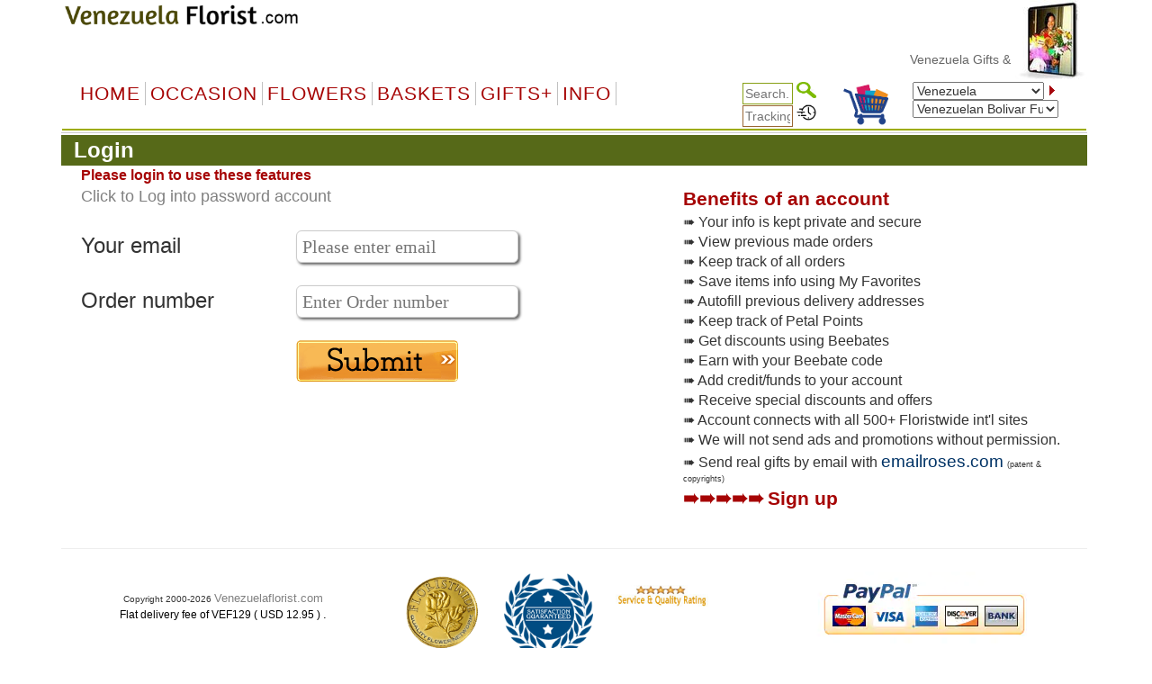

--- FILE ---
content_type: text/html
request_url: https://www.venezuelaflorist.com/m_login.asp?status=needlogin
body_size: 30198
content:

<!DOCTYPE html PUBLIC "-//W3C//DTD XHTML 1.0 Transitional//EN" "http://www.w3.org/TR/xhtml1/DTD/xhtml1-transitional.dtd">
<html>
<head>
    <meta http-equiv="Content-Type" content="text/html; charset=big5" />
<meta name="googlebot" content="noindex">
    <title>Login</title>
    <link href="default.css" type="text/css" rel="stylesheet">
    <script type="text/javascript">
<!--
    function handleParent1(parentId) {

		if (parentId=="15") {
			document.getElementById("menu15").style.display = "";
			document.getElementById("menu10").style.display = "none";
		} else {
			document.getElementById("menu15").style.display = "none"
			document.getElementById("menu10").style.display = ""
		}
		localStorage.setItem('page', parentId);
    }

    function MM_findObj(n, d) { //v4.01
        var p, i, x; if (!d) d = document; if ((p = n.indexOf("?")) > 0 && parent.frames.length) {
            d = parent.frames[n.substring(p + 1)].document; n = n.substring(0, p);
        }
        if (!(x = d[n]) && d.all) x = d.all[n]; for (i = 0; !x && i < d.forms.length; i++) x = d.forms[i][n];
        for (i = 0; !x && d.layers && i < d.layers.length; i++) x = MM_findObj(n, d.layers[i].document);
        if (!x && d.getElementById) x = d.getElementById(n); return x;
    }
//-->
    </script>

    <script language="JavaScript">
<!--
    function MM_preloadImages() { //v3.0
        var d = document; if (d.images) {
            if (!d.MM_p) d.MM_p = new Array();
            var i, j = d.MM_p.length, a = MM_preloadImages.arguments; for (i = 0; i < a.length; i++)
                if (a[i].indexOf("#") != 0) { d.MM_p[j] = new Image; d.MM_p[j++].src = a[i]; }
        }
    }

    function MM_swapImgRestore() { //v3.0
        var i, x, a = document.MM_sr; for (i = 0; a && i < a.length && (x = a[i]) && x.oSrc; i++) x.src = x.oSrc;
    }

    function MM_swapImage() { //v3.0
        var i, j = 0, x, a = MM_swapImage.arguments; document.MM_sr = new Array; for (i = 0; i < (a.length - 2); i += 3)
            if ((x = MM_findObj(a[i])) != null) { document.MM_sr[j++] = x; if (!x.oSrc) x.oSrc = x.src; x.src = a[i + 2]; }
    }
//-->
    </script>
	
	
	
    


    <meta name="viewport" content="width=device-width, initial-scale=1">

    <link href="default.css" type="text/css" rel="stylesheet">

    <link rel="stylesheet" href="/css/bootstrap.min.css" />
    <script type="text/javascript" src="/js/jquery-3.4.1.min.js"></script>
    <script type="text/javascript" src="/js/bootstrap.min.js"></script>

    <script src="ScriptLibrary/JScript.js" type="text/javascript"></script>
    <link href="menus/Style.css" type="text/css" rel="stylesheet">
    <link href="default-responsive.css" type="text/css" rel="stylesheet">
 

<link href="css/all.min.css" type="text/css" rel="stylesheet">



    <style type="text/css">
        .style1 {
            height: 22px;
        }

        .style7 {
            font-size: 24
        }

        .style9 {
            font-family: Arial, Helvetica, sans-serif;
            font-size: 24px;
        }

        .style10 {
            font-size: 18px
        }

        .style15 {
            font-family: Arial, Helvetica, sans-serif;
            font-size: 18;
        }

        .style16 {
            color: #999999
        }

        .style17 {
            font-size: 9pt
        }

        .style18 {
            color: #003366;
            font-size: 14pt;
        }

        .style20 {
            font-size: 7pt;
            font-family: Arial, Helvetica, sans-serif;
        }


        table.imp-responsive {
        }

            table.imp-responsive tr {
            }

                table.imp-responsive tr td {
                }

        @media only screen and (max-width: 768px) {
            .table-responsive {
                width: calc(95vw - 12px);
            }

            table.imp-responsive {
                display: block;
            }

                table.imp-responsive tr {
                    display: block;
                    clear: both;
                    padding-bottom: 10px;
                }

                    table.imp-responsive tr td {
                        display: block;
                        float: left;
                        width: 100%;
                        padding-left: 5px;
                    }

                    table.imp-responsive tr.generaltyping td:last-child {
                        padding-bottom: 10px;
                        border-bottom: 1px dotted #566918;
                    }

                    table.imp-responsive tr td input[type="text"] {
                        width: 100%;
                    }

                    table.imp-responsive tr td input[type="email"] {
                        width: 100%;
                    }
					
                    table.imp-responsive tr td input[type="password"] {
                        width: 100%;
                    }

                    table.imp-responsive tr td textarea {
                        width: 90%;
                    }

                    table.imp-responsive tr td select#locationselectionwide {
                        width: 90%;
                    }

                    table.imp-responsive tr.bggreen {
                        display: table-row;
                    }

                        table.imp-responsive tr.bggreen td {
                            display: table-cell;
                            border-bottom: 1px dotted #566918;
                        }
        }

		.container_a i {
		margin-left: -30px;
		cursor: pointer;
		}
    </style>
	
	 <script language="JavaScript">
<!--
    function validateForm1() {
        var x = document.getElementById('txtFirstEmail').value;
        var y = document.getElementById('txtPassword').value;
        if (x == null || x == "" ) {
            document.getElementById('emailmsg').innerHTML = '<br>Please enter the email address';
			document.getElementById('txtFirstEmail').focus();
            return false;
        }
		document.getElementById('emailmsg').innerHTML = '';

		var mailformat = /^([a-zA-Z0-9_\.\-\+])+\@(([a-zA-Z0-9\-])+\.)+([a-zA-Z0-9]{2,4})+$/;
		if(x.match(mailformat)) {
			document.getElementById('emailmsg').innerHTML = '';
		} else {
			document.getElementById('emailmsg').innerHTML = '<br>Please provide a valid email address';
			document.getElementById('txtFirstEmail').focus();
            return false;
		}	

        
		if (y == null || y == "") {
            document.getElementById('txtPasswordmsg').innerHTML = 'Please enter Password';
			document.getElementById('txtPassword').focus();
            return false;
        }
		document.getElementById('txtPasswordmsg').innerHTML = '';

        return true;
        
    }
    function validateForm2() {
        var x = document.getElementById('txtSecondEmail').value;
        var y = document.getElementById('txtOrderNo').value;
        if (x == "" ) {
            document.getElementById('email1msg').innerHTML = '<br>Please enter the email address';
			document.getElementById('txtSecondEmail').focus();
            return false;
        }
		document.getElementById('email1msg').innerHTML = '';
		var mailformat = /^([a-zA-Z0-9_\.\-\+])+\@(([a-zA-Z0-9\-])+\.)+([a-zA-Z0-9]{2,4})+$/;
		if(x.match(mailformat))
		{
			document.getElementById('email1msg').innerHTML = '';
		} else {
			document.getElementById('email1msg').innerHTML = '<br>Please provide a valid email address';
			document.getElementById('txtSecondEmail').focus();
            return false;
		}	

		if (y == "") {
            document.getElementById('txtOrderNomsg').innerHTML = 'Please enter valid Order No';
			document.getElementById('txtOrderNo').focus();
            return false;
        }
		document.getElementById('txtOrderNomsg').innerHTML = '';        
		document.getElementById('errorMessage').innerHTML = '';
		return true;	
    }

    function ignoreSpaces(string) {
        var temp = "";
        string = '' + string;
        splitstring = string.split(" ");
        for (i = 0; i < splitstring.length; i++)
            temp += splitstring[i];
        return temp;
    }


	function changefont(e) {

		var id = e.id

		console.log(e.value)
		document.getElementById('dis'+id).innerHTML='<br>' + e.value;

		

	}

    </script>


	   <script language="JavaScript">
<!--
    function checkEmail(string) {

		return false;

        var email = ignoreSpaces(string);


        var filter = "/^(([^<>()[\]\\.,=:\s@\"]+(\.[^<>()[\]\\.,;:\s@\"]+)*)|(\".+\"))@((\[[0-9]{1,3}\.[0-9]{1,3}\.[0-9]{1,3}\.[0-9]{1,3}\])|(([a-zA-Z\-0-9]+\.)+[a-zA-Z]{2,}))$/";


        if (!filter.test(email)) {
            document.getElementById('errorMessage').innerHTML = 'Please provide a valid email address';
            email.focus;
            return false;
        }
        else {
            document.getElementById('errorMessage').innerHTML = '';
            return true;
        }
    }
    //function validateFirst() {
    //    var email = document.getElementById("txtFirstEmail").value;
    //    var val = checkEmail(email);
    //    if (val == false) {
    //        return false;
    //    }
    //    else {
    //        return true;
    //    }
    //}
    //function validateSecond() {
    //    var email = document.getElementById("txtSecondEmail").value;
    //    var val = checkEmail(email);
    //    if (val == false) {
    //        return false;
    //    }
    //    else {
    //        return true;
    //    }
    //}
    //  End -->
	
	
	

    function MM_swapImgRestore() { //v3.0
        var i, x, a = document.MM_sr; for (i = 0; a && i < a.length && (x = a[i]) && x.oSrc; i++) x.src = x.oSrc;
    }
//-->
    </script>
	
	<script language="javascript" type="text/javascript">
        function removeSpaces(string) {
            return string.split(' ').join('');
        }
    </script>
	
</head>


<body text="#000000" background="" topmargin="0">

 
	

    

    <div class="container">

        <table border="0" cellpadding="0" cellspacing="0" width="100%" align="center" valign="top" bgcolor="#FFFFFF">
            <tr>
                <td nowrap>

                    
<meta http-equiv="Content-Type" content="text/html; charset=UTF-8" />


<style>
    a.dirfont {
        font-size: 18px;
    }

    a ol {
        display: none;
    }

    a:hover ol {
        display: block;
        margin: 0px;
        background-color: transparent;
        font-size: 12px;
        font-family: Arial;
    }

    .imp-header-logo {
        width: 265px;
    }


    .imp-hear-tagline {
        top: 0px;
    }

    @media only screen and (max-width: 450px) {
        .imp-header-logo {
            width: 100%;
        }

        .imp-hear-tagline {
            top: 0px;
        }
    }
</style>

 
<table width="100%" border="0" align="right" cellpadding="0" cellspacing="0">
    <tr>
        <td width="75%" valign="top" nowrap>
            <div align="right">

                <!--Moved this Section from second table - 24 May 2020 -->
                
				
                <!--Moved this Section from second table - 24 May 2020 -->

                
            </div>
        </td>
	 
        
        <td width="1%"></td>
    </tr>
</table>

 

 
<table class="imp-header" width="100%" border="0" cellspacing="0" cellpadding="0" bgcolor="#ffffff">
    <tr>
        <td width="65%">
		
		<a href="index.asp">
            <img class="imp-header-logo" src="https://www.floristwide.com/graphics/Venezuelaflorist.gif" alt="Venezuelaflorist" border="0"></a>
			
	
	
				
				 
				
				

        </td>
        <td valign="top" nowrap>
            <div align="right">
                &nbsp;
            </div>
        </td>
        <td width="20%" rowspan="3" valign="top" align="right">
            
<script type="text/javascript" src="jquery.min.js"></script>
<script type="text/javascript" src="jcarousellite1.js"></script>
<script type="text/javascript" src="jqueryeasing1.js"></script>
<script type="text/javascript" src="fadeslideshow.js">

/***********************************************
* Ultimate Fade In Slideshow v2.0- (c) Dynamic Drive DHTML code library (www.dynamicdrive.com)
* This notice MUST stay intact for legal use
* Visit Dynamic Drive at http://www.dynamicdrive.com/ for this script and 100s more
***********************************************/

</script>

<script type="text/javascript">

var mygallery=new fadeSlideShow({
	wrapperid: "fadeshow1", //ID of blank DIV on page to house Slideshow
	dimensions: [80, 90], //width/height of gallery in pixels. Should reflect dimensions of largest image
	imagearray: [
		["https://www.floristwide.com/graphics/tn_photo001.jpg", "", "", ""],
		["https://www.floristwide.com/graphics/tn_photo002.jpg", ""],
		["https://www.floristwide.com/graphics/tn_photo003.jpg"],
		["https://www.floristwide.com/graphics/tn_photo004.jpg"],
		["https://www.floristwide.com/graphics/tn_photo005.jpg"],
		["https://www.floristwide.com/graphics/tn_photo006.jpg"],
		["https://www.floristwide.com/graphics/tn_photo007.jpg"],
		["https://www.floristwide.com/graphics/tn_photo008.jpg"],
		["https://www.floristwide.com/graphics/tn_photo009.jpg"],
		["https://www.floristwide.com/graphics/tn_photo010.jpg"],
		["https://www.floristwide.com/graphics/tn_photo011.jpg"],
		["https://www.floristwide.com/graphics/tn_photo012.jpg"],
		["https://www.floristwide.com/graphics/tn_photo013.jpg"],
		["https://www.floristwide.com/graphics/tn_photo014.jpg"],
		["https://www.floristwide.com/graphics/tn_photo015.jpg"],
		["https://www.floristwide.com/graphics/tn_photo016.jpg"],
		["https://www.floristwide.com/graphics/tn_photo017.jpg"],
		["https://www.floristwide.com/graphics/tn_photo018.jpg"],
		["https://www.floristwide.com/graphics/tn_photo019.jpg", "", "", ""] //<--no trailing comma after very last image element!
	],
	displaymode: {type:'auto', pause:4500, cycles:0, wraparound:false},
	persist: false, //remember last viewed slide and recall within same session?
	fadeduration: 1000, //transition duration (milliseconds)
	descreveal: "ondemand",
	togglerid: ""
})


</script>
<style type="text/css">
        .jscroll
        {
            position: relative;
            visibility: hidden;
            left: -5000px;
            overflow: hidden;
            height: 88px;
        }
    </style>

    <script>
jQuery(function($) {



    $(".jscroll").jCarouselLite({
        btnNext: ".jnext",
        btnPrev: ".jprev",
        //easing: "bounceout",
        auto: 4000,
        visible:4,
    speed: 1500
    });
    


    
    
    
});

    </script>
    
    <script type="text/javascript">

/*** 
    Simple jQuery Slideshow Script
    Released by Jon Raasch (jonraasch.com) under FreeBSD license: free to use or modify, not responsible for anything, etc.  Please link out to me if you like it :)
***/

function slideSwitch() {
    var $active = jQuery('#slideshow DIV.active');

    if ( $active.length == 0 ) $active = jQuery('#slideshow DIV:last');

    // use this to pull the divs in the order they appear in the markup
    var $next =  $active.next().length ? $active.next()
        : jQuery('#slideshow DIV:first');

    // uncomment below to pull the divs randomly
    // var $sibs  = $active.siblings();
    // var rndNum = Math.floor(Math.random() * $sibs.length );
    // var $next  = $( $sibs[ rndNum ] );


    $active.addClass('last-active');

    $next.css({opacity: 0.0})
        .addClass('active')
        .animate({opacity: 1.0}, 700, function() {
            $active.removeClass('active last-active');
        });
}

jQuery(function($) {
	   setInterval( "slideSwitch()", 7000 );
});

</script>




<div id="fadeshow1"></div>



        </td>
    </tr>
    
    <tr>
        <td colspan="3">

            

            <font color="#990000"><Span style="position: relative; top: -15">
			
			<MARQUEE style="FONT-SIZE: 14px; MARGIN: 0px; COLOR: #990000; Arial, Helvetica, sans-serif, Verdana" scrollAmount=5 scrollDelay=40 behavior=slide loop=1 border="0">
			
			
		 	
			 <a href="index.asp" style="text-decoration: none; color: #666666; font-family: Arial, Helvetica, sans-serif, Verdana; font-size: 14px"> Venezuela&nbsp;Gifts  & Flower Delivery
			  
			  
			     </a>  
			  
			  
			
			
			
			
			
			</MARQUEE></span></font>		
						
						
        </td>
    </tr>
    

    <tr>
        <td colspan="2" width="80%"></td>
    </tr>
    
</table>







<script language="JavaScript" type="text/javascript">
<!--
    function MM_jumpMenu(targ, selObj, restore) { //v3.0
        eval(targ + ".location='" + selObj.options[selObj.selectedIndex].value + "'");
        if (restore) selObj.selectedIndex = 0;
    }
//-->
</script>


<script type="text/javascript">
    function handleParent(parentId) {
        myParent = document.getElementById("menu" + parentId)

        if (myParent.style.display == "none") {
            myParent.style.display = "block"
        } else {
            myParent.style.display = "none"
        }
    }
</script>



<style type="text/css">
    <!--
    input[id=tracksearch] {
        width: 56px;
        -webkit-transition: width 0.4s ease-in-out;
        transition: width 0.4s ease-in-out;
    }

        /* When the input field gets focus, change its width to 100% */
        input[id=tracksearch]:focus {
            width: 128px;
        }

    -->
</style>


<script type="text/javascript">

    jQuery(document).ready(function () {
        var value = '';
        jQuery('#currencychange').val(value).attr("selected", "selected");
    });

    function updatecur(element) {

        var symbol = jQuery(element).find("option:selected").attr('symbol');
        var currency = symbol;

        var exRate = parseFloat(element.value);

        jQuery('b[id="otherCurRate"]').each(function () {
            var rate = parseFloat(jQuery(this).attr('rate'));
            var curAmount = (rate * exRate).toFixed(2);
            jQuery(this).text(currency + curAmount.toString());
        });

        jQuery('span[id="otherCurRate"]').each(function () {
            var rate = parseFloat(jQuery(this).attr('rate'));
            var curAmount = (rate * exRate).toFixed(2);
            jQuery(this).text(currency + curAmount.toString());
        });

        document.cookie = "currency=" + symbol;
    }
</script>


<script type="text/javascript" src="menus/jquery.dropdown.js"></script>
<link href="dropdown.css" type="text/css" rel="stylesheet">


<nav class="navbar navbar-imp">
    <div class="navbar-header">
        <button type="button" class="navbar-toggle" data-toggle="collapse" data-target="#myNavbar" style="float: left;">
            <span class="icon-bar"></span>
            <span class="icon-bar"></span>
            <span class="icon-bar"></span>
        </button>
        <div class="visible-xs" style="float: right; display: none;">
            <a href="order_review.asp?orderref=">
                <img src="https://www.floristwide.com/graphics/view-cart.png" border="0" width="50" height="50" alt="view cart" />
            </a>
        </div>
    </div>
    <div class="horizontal-menu collapse navbar-collapse" id="myNavbar">

        <div class="row" style="margin: 0px;">

            <!--<ul class="nav navbar-nav">
                <li class="active"><a href="#">Home</a></li>
                <li><a href="#">Page 1</a></li>
                <li><a href="#">Page 2</a></li>
                <li><a href="#">Page 3</a></li>
                </ul>-->
            <!---------- button table------------------->
            <!-- Beginning of compulsory code below -->
            <!-- Beginning of compulsory code below [dropdown dropdown-horizontal]-->
            <ul class="dropdown-theme nav navbar-nav col-lg-7 col-md-12 col-sm-12 col-xs-12">
                <li><a class="dir" href="/">Home</a> </li>
                <li class="dropdown">
                    <a data-toggle="dropdown" data-hover="dropdown" class="dropdown-toggle anchor dir" href="#">OCCASION</a>
                    <ul class="dropdown-menu">
                        <li><a class="dirfont" href="item.asp?gifts=alloccasions"><b>All Occasions</b></a></li>
                        <li><a class="dirfont" href="item.asp?gifts=anniversary"><b>Anniversary</b></a></li>

                        <li><a class="dirfont" href="item.asp?gifts=birthdays"><b>Birthdays</b></a></li>
                        <li><a class="dirfont" href="item.asp?gifts=celebrations"><b>Congratulations</b></a></li>
                        
                        <li><a class="dirfont" href="item.asp?gifts=business"><b>Corporate gifts</b></a></li>
                        
                        <li><a class="dirfont" href="item.asp?gifts=farewell"><b>Farewell</b></a></li>
                        <li><a class="dirfont" href="javascript:void(0)"><b>Family & Friends</b></a>
                            <ul>
                                <li><a class="dirfont" href="item.asp?gifts=baby"><b>Baby Birth</b></a></li>
                                <li><a class="dirfont" href="item.asp?gifts=friendship"><b>Friendship</b></a></li>
                                <li><a class="dirfont" href="item.asp?gifts=grandparents"><b>GrandParents</b></a></li>
                                <li><a class="dirfont" href="item.asp?gifts=housewarming"><b>House Warming</b></a></li>
                              
								  <li><a class="dirfont" href="item.asp?gifts=mother"><b>Mother</b></a></li>
								    <li><a class="dirfont" href="item.asp?gifts=father"><b>Father</b></a></li>
                            </ul>
                        </li>

                        <li><a class="dirfont" href="javascript:void(0)"><b>Sympathy</b></a>
                            <ul>

                                <li><a class="dirfont" href="item.asp?gifts=funeral"><b>Funeral</b></a></li>
                                <li><a class="dirfont" href="item.asp?gifts=getwell"><b>GetWell</b></a></li>
                                <li><a class="dirfont" href="item.asp?gifts=sympathy"><b>Sympathy</b></a></li>

                            </ul>
                        </li>




                        <li><a class="dirfont" href="item.asp?gifts=goodluck"><b>Goodluck!</b></a></li>
                        <li><a class="dirfont" href="item.asp?gifts=justbecause"><b>Just Because</b></a></li>
                        <li><a class="dirfont" href="item.asp?gifts=love"><b>Love & Romance</b></a></li>
                        <li><a class="dirfont" href="item.asp?gifts=openings"><b>Opening Stands</b></a></li>

                        <li><a class="dirfont" href="item.asp?gifts=thankyou"><b>Thank you</b></a></li>
                        <li><a class="dirfont" href="javascript:void(0)"><b>Weddings</b></a>
                            <ul>
                                <li><a class="dirfont" href="item.asp?gifts=weddings"><b>Wedding Flowers</b></a></li>
                                <li><a class="dirfont" href="item.asp?gifts=weddingevent"><b>Wedding Events</b></a></li>
                            </ul>
                        </li>
                    </ul>
                </li>
                <!--Flowers type-->
                <!--  <ul class="dropdown dropdown-horizontal">-->
                <li class="dropdown">
                    <a data-toggle="dropdown" data-hover="dropdown" class="dropdown-toggle anchor dir" href="#">Flowers</a>
                    <ul class="dropdown-menu">
                        <li class=""><a class="dirfont" href="item.asp?gifts=custombouquet"><b>Add-on flowers</b> </a></li>
                        
                        <li class=""><a class="dirfont" href="item.asp?gifts=callalilies"><b>Calla Lilies</b> </a></li>
                        
                        <li class=""><a class="dirfont" href="item.asp?gifts=bestsellers"><b>BestSellers</b></a></li>
                        <li class=""><a class="dirfont" href="item.asp?gifts=flowerbaskets"><b>Flower Baskets</b></a></li>
						
						    
                        <li class=""><a class="dirfont" href="item.asp?gifts=carnations"><b>Carnations</b></a></li>
						
                        <li class=""><a class="dirfont" href="item.asp?gifts=daisies"><b>Daisies</b></a></li>
						
                        <li class=""><a class="dirfont" href="item.asp?gifts=iris"><b>Iris</b></a></li>
						
                        <li class=""><a class="dirfont" href="item.asp?gifts=lilies"><b>Lilies</b></a></li>
                        <li class=""><a class="dirfont" href="item.asp?gifts=mixed_bouquets"><b>Mixed Bouquets</b></a></li>
                        
                        <li class=""><a class="dirfont" href="item.asp?gifts=orchids"><b>Orchids</b></a></li>
                        
                        <li class=""><a class="dirfont" href="item.asp?gifts=plants"><b>Plants</b></a></li>
                        
                        <li class=""><a class="dirfont" href="item.asp?gifts=premium"><b>Premium Bouquets</b></a></li>
                        <li class=""><a class="dirfont" href="item.asp?gifts=rosesbynumber"><b>Roses from 1 to 999</b></a></li>
                        <li class=""><a class="dirfont" href="item.asp?gifts=roses"><b>Rose Combos</b></a></li>
                        
                        <li class=""><a class="dirfont" href="item.asp?gifts=sunflowers"><b>Sunflowers</b></a></li>
                        
                        <li class=""><a class="dirfont" href="item.asp?gifts=unique_bouquets"><b>Unique Bouquets</b></a></li>

                        
                    </ul>
                </li>

                <!--Flowers type end-->
                <!--Baskets-->
                <li class="dropdown">
                    <a data-toggle="dropdown" data-hover="dropdown" class="dropdown-toggle anchor dir" href="#">Baskets</a>

                    <ul class="dropdown-menu">
                        
                        <li class=""><a class="dirfont" href="item.asp?gifts=custombasket"><b>Custom Baskets</b></a></li>
                        <li class=""><a class="dirfont" href="item.asp?gifts=fruitbaskets"><b>Fruit Baskets</b></a></li>
                        
                        <li class=""><a class="dirfont" href="item.asp?gifts=flowerbaskets"><b>Flower Baskets</b></a></li>
                        
                        <li class=""><a class="dirfont" href="item.asp?gifts=giftbaskets"><b>Gift Baskets</b></a></li>
                        
                        <li class=""><a class="dirfont" href="item.asp?gifts=vegibaskets"><b>Vegetable Baskets</b></a></li>
                        
                        <li class=""><a class="dirfont" href="item.asp?gifts=spirits"><b>Wine&amp;Spirits</b></a></li>
                        
                    </ul>
                </li>
                <!--Basket end-->
                <!--Special Items-->
                <li class="dropdown">
                    <a data-toggle="dropdown" data-hover="dropdown" class="dropdown-toggle anchor dir" href="#">GIFTS+</a>
                    <ul class="dropdown-menu">
                        
                        <li class=""><a class="dirfont" href="item.asp?gifts=cakes"><b>Cakes</b></a></li>
                        
                        <li class=""><a class="dirfont" href="item.asp?gifts=valentines"><b> <font color="#996600">&#10047; Valentines! &#10047;</font></b></a></li>
                        
                        <li class=""><a class="dirfont" href="item.asp?gifts=chocolates"><b>Chocolate bouquets</b></a></li>
                        
                        <li class=""><a class="dirfont" href="item.asp?gifts=goodies"><b>Goodies & Chocolates</b></a></li>

                        

                        <li class=""><a class="dirfont" href='http://www.emailroses.com?cur=VEF' target='_blank'><b>Send gifts by email</b></a></li>
                        
                        <li class=""><a class="dirfont" href="http://www.singalive.com?cur=VEF" target="_blank"><b>Singing Telegrams</b></a></li>
                        
                        <li class=""><a class="dirfont" href="item.asp?gifts=teddybears"><b>Teddy Bears</b></a></li>
                        
                        <li class=""><a class="dirfont" href="item_virtualshop.asp?gifts=virtualshop"><b>Virtual Shop</b></a></li>
                        
                        <li class=""><a class="dirfont" href="item.asp?gifts=discounts"><b>Discount</b></a></li>
                        <li class=""><a class="dirfont" href="item_searchtype.asp"><b>Price Range</b></a></li>
                        <li class=""><a class="dirfont" href="item.asp?gifts=freevase"><b>Free Vases</b></a></li>
                    </ul>
                </li>

                <!--Information-->
                <li class="dropdown">
                    <a data-toggle="dropdown" data-hover="dropdown" class="dropdown-toggle anchor dir" href="#">Info</a>
                    <ul class="dropdown-menu">
                        <li class=""><a class="dirfont" href="m_aboutus.asp"><b>About us</b></a></li>

                        <li class=""><a class="dirfont" href="m_delivery.asp"><b>Delivery | Tracking</b></a></li>
                        <li class=""><a class="dirfont" href="m_faq.asp"><b>FAQ</b></a></li>
                        <li class=""><a class="dirfont" href="m_flowercare.asp"><b>Flower Care</b></a></li>
                        <li class=""><a class="dirfont" href="m_meanings.asp"><b>Flower Meaning</b></a> </li>
                        <li class=""><a class="dirfont" href="myaccount.asp?m=myaccount"><b>My Account</b></a></li>
                        <li class=""><a class="dirfont" href="item_favorites.asp"><b>My Favorites</b></a></li>
                        <li class=""><a class="dirfont" href="m_payment.asp"><b>Payments</b></a></li>
                        <li class=""><a class="dirfont" href="m_terms.asp"><b>Terms of use</b></a></li>
                        <li class=""><a class="dirfont" href="m_feedback.asp"><b>Testimonials</b></a></li>
                        <li class=""><a class="dirfont" href="m_sitemap.asp"><b>Site Map</b></a></li>
                        <li class=""><a class="dirfont" href="m_customercare.asp"><b>Customer Care</b></a></li>
                    </ul>
                </li>

                <!--Information-->
            </ul>

            <div class="col-lg-5 col-md-12 col-sm-12 col-xs-12">
                <div class="row">

                    <!--                <table width="100%" cellpadding="0" border="0" bgcolor="#ffffff" style="border-collapse: collapse" id="table1" nowrap="nowrap">
                    <tbody style="border-bottom: 2px solid #9eac01; border-left: 2px solid #ffffff; border-top: 2px solid #ffffff;" nowrap="nowrap">
                        <tr style="border-bottom: 2px solid #9eac01; border-left: 2px solid #ffffff; border-top: 2px solid #ffffff;" nowrap="nowrap">-->


                    <!--<td bgcolor="#ffffff" align="left" style="padding-left: 5px; border-left: 2px solid #ffffff; border-top: 2px solid #ffffff;" nowrap="nowrap"></td>-->

                    <div class="col-sm-5">
                        <div style="text-align: right;">
                            <form action="item_searchtype.asp" method="get" name="form2" id="search-form" style="margin-bottom: 0px;">

                                <input name="searchtype" type="text" id="tracksearch" style="border: 1px solid #88A016" value="" placeholder="Search.." />
                                <input type="Image" img src="https://www.floristwide.com/graphics/search.png" border="0" width="22" height="18" alt="search" />
                            </form>

                            <form action="m_delivery.asp" method="post" name="form1" id="tracking" style="margin-bottom: 0px;">
                                <input type="text" id="tracksearch" name="trackorder" value="" size="15" style="border: 1px solid #996633" placeholder="Tracking.." />
                                <input type="Image" img src="https://www.floristwide.com/graphics/tracking.png" border="0" width="22" height="18" alt="tracking" />
                            </form>
                        </div>
                    </div>

                    <div class="col-sm-2 hidden-xs">
                        <a href="order_review.asp?orderref=">
                            <img src="https://www.floristwide.com/graphics/view-cart.png" border="0" width="50" height="50" alt="view cart" />
                        </a>
                    </div>

                    <div class="col-sm-5">

                        <form action="changecountry.asp" method="get" name="form1" id="form1" style="margin-bottom: 0px;">

                            <select name="countrychange" id="countrychange" style="width: 90%;">
                                
                                <option value="page=/m_login.asp&url=status=needlogin&cur=VEF" selected="selected">Venezuela</option>
                                
                                <option value="page=/m_login.asp&url=status=needlogin&cur=ALB">Albania</option>
                                
                                <option value="page=/m_login.asp&url=status=needlogin&cur=ARS">Argentina</option>
                                
                                <option value="page=/m_login.asp&url=status=needlogin&cur=AMD">Armenia</option>
                                
                                <option value="page=/m_login.asp&url=status=needlogin&cur=AUD">Australia</option>
                                
                                <option value="page=/m_login.asp&url=status=needlogin&cur=AUS">Austria</option>
                                
                                <option value="page=/m_login.asp&url=status=needlogin&cur=AZN">Azerbaijani </option>
                                
                                <option value="page=/m_login.asp&url=status=needlogin&cur=BHD">Bahrain</option>
                                
                                <option value="page=/m_login.asp&url=status=needlogin&cur=BDT">Bangladesh</option>
                                
                                <option value="page=/m_login.asp&url=status=needlogin&cur=BLR">Belarus</option>
                                
                                <option value="page=/m_login.asp&url=status=needlogin&cur=BEL">Belgium</option>
                                
                                <option value="page=/m_login.asp&url=status=needlogin&cur=BOB">Bolivia</option>
                                
                                <option value="page=/m_login.asp&url=status=needlogin&cur=BAM">Bosnia</option>
                                
                                <option value="page=/m_login.asp&url=status=needlogin&cur=BRL">Brazil</option>
                                
                                <option value="page=/m_login.asp&url=status=needlogin&cur=BGN">Bulgaria</option>
                                
                                <option value="page=/m_login.asp&url=status=needlogin&cur=KHR">Cambodia</option>
                                
                                <option value="page=/m_login.asp&url=status=needlogin&cur=CAD">Canada</option>
                                
                                <option value="page=/m_login.asp&url=status=needlogin&cur=CLP">Chile</option>
                                
                                <option value="page=/m_login.asp&url=status=needlogin&cur=CNY">China</option>
                                
                                <option value="page=/m_login.asp&url=status=needlogin&cur=COP">Colombia</option>
                                
                                <option value="page=/m_login.asp&url=status=needlogin&cur=HRK">Croatia</option>
                                
                                <option value="page=/m_login.asp&url=status=needlogin&cur=CUB">Cuba</option>
                                
                                <option value="page=/m_login.asp&url=status=needlogin&cur=CYP">Cyprus</option>
                                
                                <option value="page=/m_login.asp&url=status=needlogin&cur=CZK">Czech Republic</option>
                                
                                <option value="page=/m_login.asp&url=status=needlogin&cur=DKK">Denmark</option>
                                
                                <option value="page=/m_login.asp&url=status=needlogin&cur=DOP">Dominican Republic</option>
                                
                                <option value="page=/m_login.asp&url=status=needlogin&cur=ECS">Ecuador</option>
                                
                                <option value="page=/m_login.asp&url=status=needlogin&cur=EGP">Egypt</option>
                                
                                <option value="page=/m_login.asp&url=status=needlogin&cur=EEK">Estonia</option>
                                
                                <option value="page=/m_login.asp&url=status=needlogin&cur=FIN">Finland</option>
                                
                                <option value="page=/m_login.asp&url=status=needlogin&cur=FRA">France</option>
                                
                                <option value="page=/m_login.asp&url=status=needlogin&cur=GER">Germany</option>
                                
                                <option value="page=/m_login.asp&url=status=needlogin&cur=GRE">Greece</option>
                                
                                <option value="page=/m_login.asp&url=status=needlogin&cur=HTG">Haiti</option>
                                
                                <option value="page=/m_login.asp&url=status=needlogin&cur=HKD">Hong Kong</option>
                                
                                <option value="page=/m_login.asp&url=status=needlogin&cur=HUF">Hungary</option>
                                
                                <option value="page=/m_login.asp&url=status=needlogin&cur=ISK">Iceland</option>
                                
                                <option value="page=/m_login.asp&url=status=needlogin&cur=INR">India</option>
                                
                                <option value="page=/m_login.asp&url=status=needlogin&cur=IDR">Indonesia</option>
                                
                                <option value="page=/m_login.asp&url=status=needlogin&cur=EUR">International</option>
                                
                                <option value="page=/m_login.asp&url=status=needlogin&cur=IRR">Iran</option>
                                
                                <option value="page=/m_login.asp&url=status=needlogin&cur=IRE">Ireland</option>
                                
                                <option value="page=/m_login.asp&url=status=needlogin&cur=ILS">Israel</option>
                                
                                <option value="page=/m_login.asp&url=status=needlogin&cur=ITY">Italy</option>
                                
                                <option value="page=/m_login.asp&url=status=needlogin&cur=JAM">Jamaica</option>
                                
                                <option value="page=/m_login.asp&url=status=needlogin&cur=JPY">Japan</option>
                                
                                <option value="page=/m_login.asp&url=status=needlogin&cur=JOD">Jordan</option>
                                
                                <option value="page=/m_login.asp&url=status=needlogin&cur=KZT">Kazakhstan</option>
                                
                                <option value="page=/m_login.asp&url=status=needlogin&cur=KRW">Korea</option>
                                
                                <option value="page=/m_login.asp&url=status=needlogin&cur=KOS">Kosovo</option>
                                
                                <option value="page=/m_login.asp&url=status=needlogin&cur=KWD">Kuwait</option>
                                
                                <option value="page=/m_login.asp&url=status=needlogin&cur=LAK">Laos</option>
                                
                                <option value="page=/m_login.asp&url=status=needlogin&cur=LVL">Latvia</option>
                                
                                <option value="page=/m_login.asp&url=status=needlogin&cur=LBP">Lebanon</option>
                                
                                <option value="page=/m_login.asp&url=status=needlogin&cur=LTL">Lithuania</option>
                                
                                <option value="page=/m_login.asp&url=status=needlogin&cur=LUX">Luxembourg</option>
                                
                                <option value="page=/m_login.asp&url=status=needlogin&cur=MOP">Macau</option>
                                
                                <option value="page=/m_login.asp&url=status=needlogin&cur=MKD">Macedonia</option>
                                
                                <option value="page=/m_login.asp&url=status=needlogin&cur=MYR">Malaysia</option>
                                
                                <option value="page=/m_login.asp&url=status=needlogin&cur=MXN">Mexico</option>
                                
                                <option value="page=/m_login.asp&url=status=needlogin&cur=MDL">Moldova</option>
                                
                                <option value="page=/m_login.asp&url=status=needlogin&cur=MNT">Mongolia</option>
                                
                                <option value="page=/m_login.asp&url=status=needlogin&cur=MTG">Montenegro</option>
                                
                                <option value="page=/m_login.asp&url=status=needlogin&cur=MAD">Morocco</option>
                                
                                <option value="page=/m_login.asp&url=status=needlogin&cur=MMK">Myanmar</option>
                                
                                <option value="page=/m_login.asp&url=status=needlogin&cur=NPR">Nepal</option>
                                
                                <option value="page=/m_login.asp&url=status=needlogin&cur=NET">Netherlands</option>
                                
                                <option value="page=/m_login.asp&url=status=needlogin&cur=NZD">New Zealand</option>
                                
                                <option value="page=/m_login.asp&url=status=needlogin&cur=NGN">Nigeria</option>
                                
                                <option value="page=/m_login.asp&url=status=needlogin&cur=NOK">Norway</option>
                                
                                <option value="page=/m_login.asp&url=status=needlogin&cur=OMR">Oman</option>
                                
                                <option value="page=/m_login.asp&url=status=needlogin&cur=PKR">Pakistan</option>
                                
                                <option value="page=/m_login.asp&url=status=needlogin&cur=PAB">Panama</option>
                                
                                <option value="page=/m_login.asp&url=status=needlogin&cur=PYG">Paraguay</option>
                                
                                <option value="page=/m_login.asp&url=status=needlogin&cur=PEN">Peru</option>
                                
                                <option value="page=/m_login.asp&url=status=needlogin&cur=PHP">Philippines</option>
                                
                                <option value="page=/m_login.asp&url=status=needlogin&cur=PLN">Poland</option>
                                
                                <option value="page=/m_login.asp&url=status=needlogin&cur=POR">Portugal</option>
                                
                                <option value="page=/m_login.asp&url=status=needlogin&cur=QAR">Qatar</option>
                                
                                <option value="page=/m_login.asp&url=status=needlogin&cur=RON">Romania</option>
                                
                                <option value="page=/m_login.asp&url=status=needlogin&cur=RUB">Russia</option>
                                
                                <option value="page=/m_login.asp&url=status=needlogin&cur=SAI">Saipan</option>
                                
                                <option value="page=/m_login.asp&url=status=needlogin&cur=SAR">Saudi Arabia</option>
                                
                                <option value="page=/m_login.asp&url=status=needlogin&cur=RSD">Serbia</option>
                                
                                <option value="page=/m_login.asp&url=status=needlogin&cur=SGD">Singapore</option>
                                
                                <option value="page=/m_login.asp&url=status=needlogin&cur=SKK">Slovakia</option>
                                
                                <option value="page=/m_login.asp&url=status=needlogin&cur=SIT">Slovenia</option>
                                
                                <option value="page=/m_login.asp&url=status=needlogin&cur=ZAR">South Africa</option>
                                
                                <option value="page=/m_login.asp&url=status=needlogin&cur=SPN">Spain</option>
                                
                                <option value="page=/m_login.asp&url=status=needlogin&cur=LKR">Sri Lanka</option>
                                
                                <option value="page=/m_login.asp&url=status=needlogin&cur=SEK">Sweden</option>
                                
                                <option value="page=/m_login.asp&url=status=needlogin&cur=CHF">Switzerland</option>
                                
                                <option value="page=/m_login.asp&url=status=needlogin&cur=SYP">Syria</option>
                                
                                <option value="page=/m_login.asp&url=status=needlogin&cur=TWD">Taiwan</option>
                                
                                <option value="page=/m_login.asp&url=status=needlogin&cur=THB">Thailand</option>
                                
                                <option value="page=/m_login.asp&url=status=needlogin&cur=TRY">Turkey</option>
                                
                                <option value="page=/m_login.asp&url=status=needlogin&cur=AED">UAE</option>
                                
                                <option value="page=/m_login.asp&url=status=needlogin&cur=GBP">UK</option>
                                
                                <option value="page=/m_login.asp&url=status=needlogin&cur=UAH">Ukraine</option>
                                
                                <option value="page=/m_login.asp&url=status=needlogin&cur=UYU">Uruguay</option>
                                
                                <option value="page=/m_login.asp&url=status=needlogin&cur=USD">USA</option>
                                
                                <option value="page=/m_login.asp&url=status=needlogin&cur=VEF">Venezuela</option>
                                
                                <option value="page=/m_login.asp&url=status=needlogin&cur=VND">Vietnam</option>
                                
                                <option value="page=/m_login.asp&url=status=needlogin&cur=YER">Yemen</option>
                                
                            </select>
                            <input type="image" src="https://www.floristwide.com/graphics/ard_tri_rd.gif" alt="triangle" //>
                        </form>

                        <select id="currencychange" name="currencychange" onchange="updatecur(this)" style="width: 100%;">
                            
                            <option value="9.99" symbol="VEF" selected>Venezuelan Bolivar Fuerte</option>
                            
                            <option value="103.475" symbol="ALB">Albanian Lek</option>
                            
                            <option value="1442.75" symbol="ARS">Argentine Peso</option>
                            
                            <option value="375.7914" symbol="AMD">Armenian Dram</option>
                            
                            <option value="1.4282" symbol="AUD">Australlian Dollar</option>
                            
                            <option value="1.7" symbol="AZN">Azerbaijani </option>
                            
                            <option value="0.3770" symbol="BHD">Bahraini Dinar</option>
                            
                            <option value="121.2000" symbol="BDT">Bangladesh Taka</option>
                            
                            <option value="2.8261" symbol="BYN">Belarusian Ruble</option>
                            
                            <option value="6.8538" symbol="BOB">Bolivian Boliviano</option>
                            
                            <option value="1.6421" symbol="BAM">Bosnian Covert.</option>
                            
                            <option value="5.2151" symbol="BRL">Brazil Reais</option>
                            
                            <option value="0.7262" symbol="GBP">British Pound</option>
                            
                            <option value="1.6342" symbol="BGN">Bulgarian Lev</option>
                            
                            <option value="1.3574" symbol="CAD">Canadian Dollar</option>
                            
                            <option value="859.16" symbol="CLP">Chilean peso</option>
                            
                            <option value="6.9464" symbol="CNY">Chinese Yuan</option>
                            
                            <option value="3667.5761" symbol="COP">Colombian Peso</option>
                            
                            <option value="20.3110" symbol="CZK">Czech Republic Koruny</option>
                            
                            <option value="6.2389" symbol="DKK">Danish Krone</option>
                            
                            <option value="62.4007" symbol="DOP">Dominican Pesos</option>
                            
                            <option value="1" symbol="ECS">Ecuador Sucre</option>
                            
                            <option value="46.91" symbol="EGP">Egypt Pound</option>
                            
                            <option value="3.6725" symbol="AED">Emirati dirham</option>
                            
                            <option value="0.8356" symbol="EUR">Euro</option>
                            
                            <option value="130.0727" symbol="HTG">Haiti Gourde</option>
                            
                            <option value="7.8021" symbol="HKD">Hong Kong Dollar                </option>
                            
                            <option value="318.2329" symbol="HUF">Hungarian Forint</option>
                            
                            <option value="121.16" symbol="ISK">Iceland Krona</option>
                            
                            <option value="91.8965" symbol="INR">Indian Rupee</option>
                            
                            <option value="16757.2195" symbol="IDR">Indonesian Rupiah</option>
                            
                            <option value="42086" symbol="IRR">Iran Rial</option>
                            
                            <option value="3.0916" symbol="ILS">Israeli Shekel</option>
                            
                            <option value="152.6051" symbol="JPY">Japanese Yen</option>
                            
                            <option value="0.709" symbol="JOD">Jordanian Dinar</option>
                            
                            <option value="499.6727" symbol="KZT">Kazakhstan Tenge</option>
                            
                            <option value="1430.6190" symbol="KRW">Korean Won</option>
                            
                            <option value="0.3065" symbol="KWD">Kuwaiti Dinar</option>
                            
                            <option value="21371.3282" symbol="LAK">Lao Kip</option>
                            
                            <option value="88833.5737" symbol="LBP">Lebanese Pound</option>
                            
                            <option value="3.2171" symbol="LTL">Lithuanian Lita</option>
                            
                            <option value="7.9698" symbol="MOP">Macau Pataca</option>
                            
                            <option value="51.4914" symbol="MKD">Macedonian Denar</option>
                            
                            <option value="3.919" symbol="MYR">Malaysian Ringgit</option>
                            
                            <option value="17.1765" symbol="MXN">Mexico Pesos</option>
                            
                            <option value="16.7702" symbol="MDL">Moldovan Leu</option>
                            
                            <option value="9.0072" symbol="MAD">Moroccan Dirham</option>
                            
                            <option value="2099.9" symbol="MMK">Myanmar Kyat</option>
                            
                            <option value="145.5553" symbol="NPR">Nepalese Rupee</option>
                            
                            <option value="1.6580" symbol="NZD">New Zealand Dollar</option>
                            
                            <option value="1397.29" symbol="NGN">Nigerian Naira</option>
                            
                            <option value="9.6391" symbol="NOK">Norwegian Krone</option>
                            
                            <option value="0.3845" symbol="OMR">Omani Rial</option>
                            
                            <option value="277.6878" symbol="PKR">Pakistan Rupees</option>
                            
                            <option value="6647.8145" symbol="PYG">Paraguayan Guarani</option>
                            
                            <option value="3.3243" symbol="PEN">Peruvian Nuevo Sol (PEN)</option>
                            
                            <option value="58.7750" symbol="PHP">Philippine Peso</option>
                            
                            <option value="3.5118" symbol="PLN">Polish Zloty</option>
                            
                            <option value="3.6057" symbol="QAR">Qatari Rial</option>
                            
                            <option value="3988.0850" symbol="KHR">Riel</option>
                            
                            <option value="4.2576" symbol="RON">Romania New Leu</option>
                            
                            <option value="76.3490" symbol="RUB">Russia Rubles</option>
                            
                            <option value="3.7503" symbol="SAR">Saudi Arabian Riyal</option>
                            
                            <option value="98.088" symbol="RSD">Serbian Dinars</option>
                            
                            <option value="1.2617" symbol="SGD">Singapore Dollar</option>
                            
                            <option value="15.8946" symbol="ZAR">South Africa Rand</option>
                            
                            <option value="307.1092" symbol="LKR">Sri Lanka Rupee</option>
                            
                            <option value="8.8345" symbol="SEK">Swedish Krona</option>
                            
                            <option value="0.7682" symbol="CHF">Swiss Franc</option>
                            
                            <option value="13002" symbol="SYP">Syria Pound</option>
                            
                            <option value="31.3556" symbol="TWD">Taiwan Dollar</option>
                            
                            <option value="31.1365" symbol="THB">Thai Baht</option>
                            
                            <option value="43.4146" symbol="TRY">Turkish Lira</option>
                            
                            <option value="42.5744" symbol="UAH">Ukraine Hryvnia</option>
                            
                            <option value="37.4394" symbol="UYU">Uruguayan Pesos</option>
                            
                            <option value="1" symbol="USD">US Dollar</option>
                            
                            <option value="9.99" symbol="VEF">Venezuelan Bolivar Fuerte</option>
                            
                            <option value="26065.4247" symbol="VND">Vietnam Dong</option>
                            
                            <option value="238.3999" symbol="YER">Yemen Riyal</option>
                            
                        </select>

                    </div>


                    <!--</tr>
                    </tbody>
                </table>-->
                </div>
            </div>
        </div>
    </div>
</nav>

<table width="100%" height="4px" cellpadding="0" bordercolor="#FFFFFF" border="0"
    bgcolor="#ffffff" align="center" style="border-collapse: collapse" id="table1">
    <tbody>
        <tr>
            <td height="1px" bgcolor="#ffffff"></td>
        </tr>
        <tr>
            <td height="1px" bgcolor="#cccccc" style="border-bottom: 1px solid #ffffff"></td>
        </tr>
        <tr>
            <td height="2px" bgcolor="#ffffff"></td>
        </tr>
    </tbody>
</table>



                </td>
            </tr>
            <tr>
                <td valign="top">
                    <table border="0" cellpadding="4" cellspacing="4" width="100%">
                        <tr>
                            <td>
                                <table border="0" bgcolor="#ECF0D0" cellpadding="4" cellspacing="4" width="100%">
                                    <tr valign="top" class=bggreen>
                                        <td colspan="2" align="left" width="100%">
                                            <span class="fontmenu" style="color: #FFFFFF; font-family: Arial, Helvetica, sans-serif; font-size: 18pt; font-weight: bold;">&nbsp;&nbsp;Login </span>
                                        </td>
                                    </tr>

                                    
                                    <tr>
                                        <td></td>
                                        <td>
                                            <div id="errorMessage" style="font-family: Arial, Helvetica, sans-serif; font-size: 12pt; font-weight: bold; color: #a60404;"></div>
                                        </td>
                                    </tr>
                                    
                                    <tr>
                                        <td width="2%">&nbsp;</td>
                                        <td style="font-family: Arial, Helvetica, sans-serif; font-size: 12pt; font-weight: bold; color: #a60404"><b>Please login to use these features</b></td>
                                    </tr>
                                    
                                    <tr>
                                        <td width="2%">&nbsp;</td>
                                        <td align="left" valign="top" width="100%">
                                            <div class="row">
                                                <div class="col-md-7">
                                                    <table width="100%" border="0" cellspacing="2" cellpadding="4">
                                                        <tr>
                                                            <td valign="top">
															<dl class="style10"  id="menu10" style="display:none"> 
															 <a href="#a?type=login" onclick="handleParent1(15);" >  
																<span class="style10" >
																	Click to Log into password account 
																</span>
		 													
																</a> 
																
																 <form name="form2" method="post" action="myaccountorder.asp"> 
																<div align="left">
                                                                    <table width="100%" class="imp-responsive" border="0" cellspacing="0" cellpadding="0">
                                                                     <tr><td>&nbsp; </td></tr>
																 
                                                                        <tr>
                                                                            <td nowrap>
                                                                                <span class="style9">Your email</span></td>
                                                                            <td>
                                                                                <font face="Georgia, Times New Roman, Times, serif">
                                                                                    <input type="email" class="rounded" id="txtSecondEmail" name="email" value="" required placeholder="Please enter email" onblur="changefont(this)" onkeyup="changefont(this)" />
																					
																					<span id="distxtSecondEmail" style="font-size:14px;color:green"></span>
																					<span id="email1msg" style="font-size:14px;color:red"></span>
                                                                                </font>
                                                                            </td>
                                                                        </tr>
                                                                        <tr>
                                                                            <td colspan="2">&nbsp;</td>
                                                                        </tr>
                                                                        <tr>
                                                                            <td nowrap>
                                                                                <span class="style9">Order number</span>

                                                                            </td>
                                                                            <td>
                                                                                <font face="Georgia, Times New Roman, Times, serif">
                                                                                    <input type="text" class="rounded" name="orderno" id="txtOrderNo" value="" required placeholder="Enter Order number"/><br>


																					<span id="txtOrderNomsg" style="font-size:14px;color:red"></span>
                                                                                </font>
                                                                            </td>
                                                                        </tr>
                                                                        <tr>
                                                                            <td colspan="2">&nbsp;</td>
                                                                        </tr>
                                                                        <tr>
                                                                            <td>&nbsp;</td>
                                                                            <td>
                                                                                <font face="Georgia, Times New Roman, Times, serif">
																				    <input type="Image" src="https://www.floristwide.com/graphics/submitorder.gif" border="0" name="submitbutton" id="submitbutton" onmouseout="MM_swapImgRestore()"  onmouseover="MM_swapImage('submitbutton','','https://www.floristwide.com/graphics/submitorderselect.gif',1)"  alt="Click to submit"  onclick="return validateForm2()"/>
                                                                                </font>
                                                                            </td>
                                                                        </tr>
                                                                        <tr>
                                                                            <td colspan="2">&nbsp;</td>
                                                                        </tr>
                                                                    </table>																
                                                                   </div>
																  </form>	
																</dl> 
															</td></tr>                                                          
														    <tr><td>
														    <dl class="style10"  id="menu15" style="display:block"> 
																		
															    <a href="#b&type=order" onclick="handleParent1(10)"> <span class="style10" > Click to View by order number</span>   </a>
                                                                              
                                                               															 <form name="form1" method="post" action="/m_login.asp?status=needlogin"> 
                                                                    <table width="100%" class="imp-responsive" border="0" cellspacing="0" cellpadding="0" style="margin-top: 5px;">
                                                                        <tr>
                                                                            <td colspan="2">&nbsp;</td>
                                                                        </tr>
                                                                        <tr>
                                                                            <td nowrap>
                                                                                <span class="style9">Your email</span></td>
                                                                            <td>
                                                                                <span class="style7">
                                                                                    <font face="Georgia, Times New Roman, Times, serif">
                                                                                        <input type="email" onchange="this.value=removeSpaces(this.value);" class="rounded" name="email" id="txtFirstEmail" value="" required  placeholder="Enter your email" onblur="changefont(this)" onkeyup="changefont(this)" />
																					
																					<span id="distxtFirstEmail" style="font-size:14px;color:green"></span>
																					<span id="emailmsg" style="font-size:14px;color:red"></span>
																					</font>
                                                                                </span>
                                                                            </td>
                                                                        </tr>
                                                                        <tr>
                                                                            <td colspan="2">&nbsp;</td>
                                                                        </tr>
                                                                        <tr>
                                                                            <td nowrap>
                                                                                <span class="style9">Your password</span>
                                                                            </td>
                                                                            <td>
                                                                                <span class="style7">
                                                                                    
																					<font face="Georgia, Times New Roman, Times, serif">
																						<div class="container_a">
																						<input type="password" id="txtPassword" class="rounded" name="password"  value="" required placeholder="Enter password"><i class="fa fa-eye" id="togglePassword"></i>
																						
																						
																						<br>
																						<span id="txtPasswordmsg" style="font-size:14px;color:red"></span>
																						</div>

                                                                                    </font>
																					
                                                                                </span>

                                                                            </td>
                                                                        </tr>
                                                                        <tr>
                                                                            <td colspan="2">&nbsp;</td>
                                                                        </tr>
                                                                        <tr>
                                                                            <td width="30%" nowrap class="hidden-xs">
                                                                                <span class="style7">
                                                                                    <font face="Georgia, Times New Roman, Times, serif">
                                                                                        <a href="myaccount_signup.asp">
                                                                                            <font style="font-family: Arial, Helvetica, sans-serif; font-size: 12pt; font-weight: normal; color: #808080">Sign up</font></a>
                                                                                        <span class="style16">/</span>
                                                                                    </font>
                                                                                </span>
                                                                                <span class="style17">
                                                                                    <font face="Georgia, Times New Roman, Times, serif">
                                                                                        <a href="myaccountpassword.asp">
                                                                                            <font style="font-family: Arial, Helvetica, sans-serif; font-weight: normal; color: #808080">forgot password?</font>
                                                                                        </a>
                                                                                    </font>
                                                                                </span>
                                                                            </td>
                                                                            <td width="62%">
                                                                                <span class="style7">
                                                                                    <font face="Georgia, Times New Roman, Times, serif">
																						   <input type="Image" src="https://www.floristwide.com/graphics/submitorder.gif" border="0" name="submitbutton" id="submitbutton" onmouseout="MM_swapImgRestore()" onmouseover="MM_swapImage('submitbutton','','https://www.floristwide.com/graphics/submitorderselect.gif',1)"    alt="Click to submit" onclick="return validateForm1()"/>
                                                                                    </font>
                                                                                </span>
                                                                            </td>
                                                                        </tr>
                                                                        <tr class="visible-xs">
                                                                            <td colspan="2">
                                                                                <span class="style7">
                                                                                    <font face="Georgia, Times New Roman, Times, serif">
                                                                                        <a href="myaccount_signup.asp">
                                                                                            <font style="font-family: Arial, Helvetica, sans-serif; font-size: 12pt; font-weight: normal; color: #808080">Sign up</font></a>
                                                                                        <span class="style16">/</span>
                                                                                    </font>
                                                                                </span>
                                                                                <span class="style17">
                                                                                    <font face="Georgia, Times New Roman, Times, serif">
                                                                                        <a href="myaccountpassword.asp">
                                                                                            <font style="font-family: Arial, Helvetica, sans-serif; font-weight: normal; color: #808080">forgot password?</font>
                                                                                        </a>
                                                                                    </font>
                                                                                </span>
                                                                            </td>
                                                                        </tr>
                                                                        <tr>
                                                                            <td colspan="2">&nbsp;</td>
                                                                        </tr>
																		 
                                                                    </table> 
			 												
																	
																	
                                                                </form>
															   </dl>
                                                            </td>
                                                        </tr>
                                                    </table>
                                                </div>
                                                <div class="col-md-5">
                                                    <table width="100%" border="0" cellspacing="2" cellpadding="2" bordercolor="#990066">
                                                        <tr>
                                                            <td>
                                                                <table width="96%" border="0" cellspacing="4" cellpadding="4">
                                                                    <tr>
                                                                        <td
                                                                            style="font-family: Arial, Helvetica, sans-serif; font-size: 16pt; font-weight: bold; color: #a60404;">
                                                                            <font face="Verdana, Arial, Helvetica, sans-serif"><b>Benefits 
                                          of an account</b></font></td>
                                                                    </tr>
                                                                    <tr>
                                                                        <td class="style1"><font style="font-family: Arial, Helvetica, sans-serif; font-size: 12pt; font-weight: normal">&#10144; 
                                          Your info is kept private and secure </font></td>
                                                                    </tr>
                                                                    <tr>
                                                                        <td class="style1">
                                                                            <font style="font-family: Arial, Helvetica, sans-serif; font-size: 12pt; font-weight: normal">&#10144; 
                                          View previous made orders</font></td>
                                                                    </tr>
                                                                    <tr>
                                                                        <td class="style1">
                                                                            <font style="font-family: Arial, Helvetica, sans-serif; font-size: 12pt; font-weight: normal">&#10144; 
                                          Keep track of all orders</font></td>
                                                                    </tr>
                                                                    <tr>
                                                                        <td class="style1">
                                                                            <font style="font-family: Arial, Helvetica, sans-serif; font-size: 12pt; font-weight: normal">&#10144; 
                                        Save items info using My Favorites </font></td>
                                                                    </tr>
                                                                    <tr>
                                                                         <td class="style1">
                                                                            <font style="font-family: Arial, Helvetica, sans-serif; font-size: 12pt; font-weight: normal">&#10144; 
                                          Autofill previous delivery addresses</font></td>
                                                                    </tr>
                                                                    <tr>
                                                                        <td class="style1">
                                                                            <font style="font-family: Arial, Helvetica, sans-serif; font-size: 12pt; font-weight: normal">&#10144; 
                                          Keep track of Petal Points</font></td>
                                                                    </tr>
                                                                    <tr>
                                                                        <td class="style1">
                                                                            <font style="font-family: Arial, Helvetica, sans-serif; font-size: 12pt; font-weight: normal">&#10144; 
                                          Get discounts using Beebates</font></td>
                                                                    </tr>
                                                                    <tr>
                                                                        <td class="style1">
                                                                            <font style="font-family: Arial, Helvetica, sans-serif; font-size: 12pt; font-weight: normal">&#10144; 
                                          Earn with your Beebate code</font></td>
                                                                    </tr>
                                                                    <tr>
                                                                         <td class="style1">
                                                                            <font style="font-family: Arial, Helvetica, sans-serif; font-size: 12pt; font-weight: normal">&#10144; 
                                          Add credit/funds to your account </font></td>
                                                                    </tr>
                                                                    <tr>
                                                                        <td class="style1">
                                                                            <font style="font-family: Arial, Helvetica, sans-serif; font-size: 12pt; font-weight: normal">&#10144; 
Receive special discounts and offers</font></td>
                                                                    </tr>

                                                                    <tr>
                                                                      <td class="style1"><font style="font-family: Arial, Helvetica, sans-serif; font-size: 12pt; font-weight: normal">&#10144; 
Account connects with all 500+ Floristwide int'l sites</font></td>
                                                                    </tr>
                                                                    <tr>
                                                                        <td class="style1"><font style="font-family: Arial, Helvetica, sans-serif; font-size: 12pt; font-weight: normal">&#10144; We will not send ads and promotions without permission.
</font></td>
                                                                    </tr>
                                                                    <tr>
                                                                        <td class="style1"><font style="font-family: Arial, Helvetica, sans-serif; font-size: 12pt; font-weight: normal">&#10144; Send real gifts by email with <a href='http://www.emailroses.com?cur=VEF' target="_blank" class="style18">emailroses.com</a> <span class="style20">(patent &amp; copyrights) </span></font></td>
                                                                    </tr>
                                                                    <tr>
                                                                      <td><a href="myaccount_signup.asp">
                                                                                            <font style="font-family: Arial, Helvetica, sans-serif; font-size: 16pt; font-weight: bold; color: #a60404;">&#10144;&#10144;&#10144;&#10144;&#10144;</font> <font style="font-family: Arial, Helvetica, sans-serif; font-size: 16pt; font-weight: bold; color: #a60404;">Sign up</font></a></td>
                                                                    </tr>
                                                                    <tr>
                                                                        <td>&nbsp;</td>
                                                                    </tr>
                                                                </table>
                                                            </td>
                                                        </tr>
                                                    </table>
                                                </div>
                                            </div>
                                        </td>
                                    </tr>
                                </table>
                            </td>
                        </tr>
                    </table>

                </td>
            </tr>
            <tr>
                <td>
                    
<style type="text/css">
    <!--
    .style1 {
        font-family: Verdana, Arial, Helvetica, sans-serif;
        font-size: 12px;
    }
    -->
</style>
<hr color="#CCCCCC" size="1" noshade>
<!-- start of footer -->
<div class="row">
    <div class="col-md-4" style="text-align: center;padding: 25px 0px;">
        <font face="Verdana, Arial, Helvetica" size="1">Copyright 
    2000-2026 <a href="http://www.Venezuelaflorist.com/">Venezuelaflorist.com</a></font>
        <br>
        
        <font color="#000000"><span class="style1">Flat 
    delivery fee of 
    VEF129 (
    
    USD 12.95 
    )
    
    </span></font><font size="2" face="Arial, Helvetica, sans-serif" color="#000000">. </font>
          
    </div>
    <div class="col-md-1" style="text-align: center;padding:10px 0px;">
        <img src="https://www.floristwide.com/graphics/floristwide.gif" alt="Quality Floristwide Network" width="80" height="80" longdesc="http://www.Floristwide.com" />
    </div>
    <div class="col-md-1" style="text-align: center;">
        <img src="https://www.floristwide.com/graphics/satisfaction.gif" alt="Satisfaction" width="110" height="110" />
    </div>
    <div class="col-md-2" style="text-align: center;padding:20px 0px;">
        <img src="https://www.floristwide.com/graphics/servicerating.jpg" alt="Service rating" width="103" height="24" />
    </div>
    <div class="col-md-4" style="text-align: center;padding:5px 0px;">
        <!-- PayPal Logo -->
		
		<img src="https://www.floristwide.com/graphics/horizontal_solution_PPeCheck.gif" alt="Paypal" />
		
  
        <!-- PayPal Logo -->
    </div>
</div>
<!-- end of footer -->



<p><font color='#0000FF'> <Span title="Idiomas de la India &ndash; Spanish" dir="ltr" lang="es" xml:lang="es">Espa&ntilde;ol</span><em> -<span title="French" dir="ltr" lang="fr" xml:lang="fr">Fran&ccedil;ais</span></em>  <em>-<span title="Italian" dir="ltr" lang="it" xml:lang="it">Italiano</span></em> -<span title="German" dir="ltr" lang="de" xml:lang="de">Deutsch</span> -<span title="Portuguese" dir="ltr" lang="pt" xml:lang="pt">Portugu&ecirc;s</span> -<em title="Norwegian-language text" lang="no" xml:lang="no">norsk</em> -<span title="Polish" dir="ltr" lang="pl" xml:lang="pl">Polski</span> -<span title="Turkish" dir="ltr" lang="tr" xml:lang="tr">T&uuml;rk&ccedil;e</span> -<span title="Czech" dir="ltr" lang="cs" xml:lang="cs">&#268;e&scaron;tina -<span title="Latin" dir="ltr" lang="la" xml:lang="la">Latina</span> </span> -<span title="Romanian" dir="ltr" lang="ro" xml:lang="ro">Rom&acirc;n&#259; </span>-  <Span title="Dutch" dir="ltr" lang="nl" xml:lang="nl">Nederlands</span> -<span title="Croatian" dir="ltr" lang="hr" xml:lang="hr">Hrvatski</span> -<span title="Latvian" dir="ltr" lang="lv" xml:lang="lv">Latvie&scaron;u</span> -<span title="Yiddish" dir="rtl" lang="yi" xml:lang="yi">&#1497;&#1497;&#1460;&#1491;&#1497;&#1513;</span> -<span title=" Hebrew" dir="rtl" lang="he" xml:lang="he">&#1506;&#1489;&#1512;&#1497;&#1514;</span> -<span title="Ukrainian" dir="ltr" lang="uk" xml:lang="uk">&#1059;&#1082;&#1088;&#1072;&#1111;&#1085;&#1089;&#1100;&#1082;&#1072;</span> -<span title="Russian" dir="ltr" lang="ru" xml:lang="ru">&#1056;&#1091;&#1089;&#1089;&#1082;&#1080;&#1081;</span> -<span title="Bulgarian" dir="ltr" lang="bg" xml:lang="bg">&#1041;&#1098;&#1083;&#1075;&#1072;&#1088;&#1089;&#1082;&#1080;</span> -<span title="Belarusian" dir="ltr" lang="be" xml:lang="be">&#1041;&#1077;&#1083;&#1072;&#1088;&#1091;&#1089;&#1082;&#1072;&#1103;</span> </font> </p>
<p><font color='#0000FF'>



 <span title="Chinese" hreflang="zh" lang="zh" xml:lang="zh">&#20013;&#25991;</span> -<span title="Korean-language text" lang="ko" xml:lang="ko">&#54620;&#44397;&#50612;</span> -<span title="Japanese-language text" lang="ja" xml:lang="ja">&#26085;&#26412;&#35486;</span> -<span title="Thai" dir="ltr" lang="th" xml:lang="th">&#3652;&#3607;&#3618;</span> - <span title="Vietnamese" dir="ltr" lang="vi" xml:lang="vi">Ti&#7871;ng Vi&#7879;t - <span title="Tagalog" dir="ltr" lang="tl" xml:lang="tl">Tagalog</span> -<span title="Burmese" dir="ltr" lang="my" xml:lang="my">&#4121;&#4156;&#4116;&#4154;&#4121;&#4140;&#4120;&#4140;&#4126;&#4140;</span> - </span>  &#1575;&#1604;&#1593;&#1585;&#1576;&#1610;&#1577; -&#2361;&#2367;&#2344;&#2381;&#2342;&#2368; -</font></p>
<div id="google_translate_element"></div>
<p>
  <script>

function googleTranslateElementInit() {

new google.translate.TranslateElement({

pageLanguage: 'en'

}, 'google_translate_element');

}

</script>

<script src="//translate.google.com/translate_a/element.js?cb=googleTranslateElementInit"></script>

                </td>
            </tr>
        </table>
    </div>
<script>
	var page = localStorage.getItem('page');

	var type = '';

	if (type=='order') {
		page=10;
	}
	
	if (type=='login') {
		page=15;
	}

	if (page!="") {
		console.log("page" + page)
		handleParent1(page)
	}

	changefont(document.getElementById('txtFirstEmail'));
	changefont(document.getElementById('txtSecondEmail'));
</script>
<script src="app.js?v=1.1"></script>
</body>
</html>



--- FILE ---
content_type: application/javascript
request_url: https://www.venezuelaflorist.com/menus/jquery.dropdown.js
body_size: 18
content:
jQuery(document).ready(function($){

	$("ul.dropdown li").hover(function(){
		$(this).addClass("hover");
		$('> .dir',this).addClass("open");
		$('ul:first',this).css('visibility', 'visible');
	},function(){
		$(this).removeClass("hover");
		$('.open',this).removeClass("open");
		$('ul:first',this).css('visibility', 'hidden');
	});

});